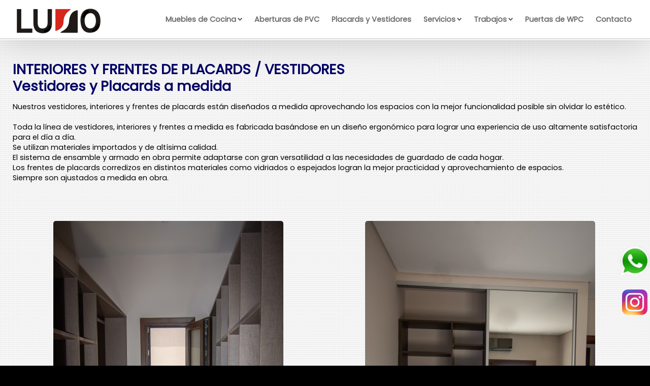

--- FILE ---
content_type: text/html; charset=UTF-8
request_url: https://www.lussosrl.com.ar/fabrica-placards-vestidores-a-medida.php
body_size: 9945
content:
<!DOCTYPE HTML>
<html xmlns="http://www.w3.org/1999/xhtml" xml:lang="es-ES" lang="es-ES">

<head>
  <base  />
  <TITLE>Vestidores Frentes e Interiores de placard Fabricacion Venta Lusso en Capital CABA Zona norte Zona Canning Sur Oeste Buenos Aires</TITLE>
  <META NAME="description" CONTENT="Fabricacion y Venta de Vestidores Interiores y frentes de placards a medida Zona norte Zona Canning Buenos Aires Argentina">
  <META NAME="keywords" CONTENT="Vestidores y placards a medida,Vestidores a medida,fabrica vestidores,lusso">
	
  <meta http-equiv="Content-Type" content="text/html; charset=utf-8" />
  <meta name="viewport" content="initial-scale=1.0, maximum-scale=1.0, minimum-scale=1.0, user-scalable=no" />


  <link rel="icon" type="image/x-icon" href="idea/azules/favicon.ico" />
  <link href="idea/azules/favicon.ico" rel="shortcut icon" type="image/x-icon" />
  <link href="idea/azules/favicon.ico" rel="shortcut icon" type="image/vnd.microsoft.icon" />


  <script src="media/system/js/core.js" type="text/javascript"></script>

  <script src="media/system/js/mootools-core.js" type="text/javascript"></script>
  <script src="media/system/js/mootools-more.js" type="text/javascript"></script>
  
  <script language="javascript" type="text/javascript">var s5_hidecar = "false";</script>
  <script language="javascript" type="text/javascript">var s5_hidebut = "true";</script>
  <script language="javascript" type="text/javascript">var s5_hidetext = "false";</script>
  <script language="javascript" type="text/javascript">var s5_dropdowntext = "Open Gallery";</script>
  <script src="idea/azules/html/ver1/js/jd.gallery.js" type="text/javascript"></script>
  <script src="js/jd.gallery.transitions.js" type="text/javascript"></script>

<script type="text/javascript" src="https://ajax.googleapis.com/ajax/libs/jquery/1.5.0/jquery.min.js"></script>

<script type="text/javascript" src="scripts/fancybox/jquery.fancybox-1.3.4.pack.js"></script>
<link rel="stylesheet" type="text/css" href="scripts/fancybox/jquery.fancybox-1.3.4.css" media="screen" />

<script type="text/javascript">
var $j = jQuery.noConflict();
    $j(document).ready(function() {
        $j("a.popup").fancybox({
            'width'             : '97%',
            'modal'             : 'false',
          	'autoDimensions'	: 'true',
            'autoScale'         : 'true',
            'transitionIn'      : 'none',
            'transitionOut'     : 'none',
            'type'              : 'iframe',
            'centerOnScroll'    : 'true',
			'overlayColor'		: '#000',
			'overlayOpacity'	: 0.7
        });
      $j("a.galeria").fancybox();
    });
</script>

<link rel="stylesheet" href="https://cdnjs.cloudflare.com/ajax/libs/animate.css/4.1.1/animate.min.css" />




<script type="text/javascript">
	//<![CDATA[
				        window.addEvent('domready', function() {
		            var myMenu = new MenuMatic({
                effect:"slide & fade",
                duration:1000,
                physics: Fx.Transitions.Pow.easeOut,
                hideDelay:500,
                orientation:"horizontal",
                tweakInitial:{x:0, y:0},
                                     	            direction:{    x: 'right',    y: 'down' },
				                opacity:100            });
        });		
			//]]>	
</script>    
<!-- Css and js addons for vertex features
<link href='https://fonts.googleapis.com/css?family=Open+Sans+Condensed:700' rel='stylesheet' type='text/css'>
 -->	
<link href="https://fonts.googleapis.com/css?family=Poppins" rel="stylesheet">

<style type="text/css"> 

/* MAX IMAGE WIDTH */

img {
height:auto !important;
max-width:100% !important;

/*para Firefox*/
-moz-border-radius: 5px 5px 5px 5px;
/*para Safari y Chrome*/
-webkit-border-radius: 5px 5px 5px 5px;
/* para Opera */
border-radius: 5px 5px 5px 5px;

-webkit-box-sizing: border-box !important; /* Safari/Chrome, other WebKit */
-moz-box-sizing: border-box !important;    /* Firefox, other Gecko */
box-sizing: border-box !important;         /* Opera/IE 8+ */
}

.full_width {
width:100% !important;
-webkit-box-sizing: border-box !important; /* Safari/Chrome, other WebKit */
-moz-box-sizing: border-box !important;    /* Firefox, other Gecko */
box-sizing: border-box !important;         /* Opera/IE 8+ */
}

.contenedor-video {
position: relative;
padding-bottom: 56.25%;
padding-top: 0; height: 0; overflow: hidden;
}

.contenedor-video iframe,
.contenedor-video object,
.contenedor-video embed {
position: absolute;
top: 0;
left: 0;
width: 100%;
height: 100%;
}


.buttonl {
  background-color: #A4171B; /* rojo lusso */
  border: none;
  color: white;
  padding: 10px 16px;
  text-align: center;
  text-decoration: none;
  display: inline-block;
  border-radius: 4px;
  font-size: 16px;
}


.buttonl {
  -webkit-transition-duration: 0.4s; /* Safari */
  transition-duration: 0.4s;
}

.buttonl:hover {
  background-color: #000000; /* Green */
  color: white;
}


.buttonOFE {
  background-color: yellow; /* rojo lusso */
  border: none;
  color: red;
  font-weight: bold;
  padding: 10px 16px;
  text-align: center;
  text-decoration: none;
  display: inline-block;
  border-radius: 4px;
  font-size: 24px;
}

.buttonHAY {
  background-color: yellow; /* rojo lusso */
  border: none;
  color: black;
  font-weight: bold;
  padding: 10px 16px;
  text-align: center;
  text-decoration: none;
  display: inline-block;
  border-radius: 4px;
  font-size: 16px;
}

.columnaxt {
  float:left;
  margin-left: 15px;
  text-align: left;
}

.columnax2 {
//  background: #50b948;
  width:48%;
  padding:10px 10px 0px 10px;
  float:left;
  margin:auto;
}

.columnax25 {
//  background: #50b948;
  width:49.9%;
  padding:10px 10px 0px 10px;
  float:left;
  margin:auto;
}

.columnax2f {
//  background: #50b948;
  width:45%;
  padding:10px 10px 0px 40px;
  float:left;
  margin:auto;
}

.columnax2 img:hover {
  opacity: 0.6;
  filter: alpha(opacity=50); /* For IE8 and earlier */
}


.columnax2-60 {
  width:65%;
  padding:0px 0px 0px 15px;
  float:left;
  margin:auto;
}
.columnax2-40 {
  width:32%;
  padding:5px;
  float:left;
  margin:auto;
}

.columnax3 {
  width:32%;
  padding:5px;
  float:left;
  margin:auto;
}
.columnax3 img:hover {
  opacity: 0.6;
  filter: alpha(opacity=50); /* For IE8 and earlier */
}

.columnax4 {
  width:24%;
  padding:5px;
  float:left;
  margin:auto;
}
.columnax4 img:hover {
  opacity: 0.6;
  filter: alpha(opacity=50); /* For IE8 and earlier */
}


.columnax5 {
  width:19%;
  padding:5px;
  float:left;
  margin:auto;
}
.columnax5 img:hover {
  opacity: 0.7;
  filter: alpha(opacity=50); /* For IE8 and earlier */
}



@media (max-width: 980px) {

  .columnaxt {
    width:auto;
    float:none;
  }

  .columnax2 {
    width:auto;
    float:none;
  margin:auto;
  }
  .columnax25 {
    width:auto;
    float:none;
  margin:auto;
  }
  .columnax2f {
    width:auto;
    float:none;
  margin:auto;
  }
  .columnax2-60 {
    width:auto;
    float:none;
  }
  .columnax2-40 {
    width:auto;
    float:none;
  }
  .columnax2-15 {
    width:auto;
    float:none;
  }
  .columnax3 {
    width:auto;
    float:none;
  }
  .columnax4 {
    width:auto;
    float:none;
  }
  .columnax5 {
    width:auto;
    float:none;
  }
  
}


#s5_responsive_modile_drop_down_wrap input {
width:96% !important;
}
#s5_responsive_mobile_drop_down_search input {
width:100% !important;
}



@media screen and (max-width: 750px){
	body {
	height:100% !important;
	position:relative !important;
	padding-bottom:48px !important;
	}
}


	#s5_responsive_mobile_bottom_bar, #s5_responsive_mobile_top_bar {
	background:#0B0B0B;
	background: -moz-linear-gradient(top, #272727 0%, #0B0B0B 100%); /* FF3.6+ */
	background: -webkit-gradient(linear, left top, left bottom, color-stop(0%,#272727), color-stop(100%,#0B0B0B)); /* Chrome,Safari4+ */
	background: -webkit-linear-gradient(top, #272727 0%,#0B0B0B 100%); /* Chrome10+,Safari5.1+ */
	background: -o-linear-gradient(top, #272727 0%,#0B0B0B 100%); /* Opera11.10+ */
	background: -ms-linear-gradient(top, #272727 0%,#0B0B0B 100%); /* IE10+ */
	background: linear-gradient(top, #272727 0%,#0B0B0B 100%); /* W3C */
			font-family: Poppins !important;
	}
	
	.s5_responsive_mobile_drop_down_inner, .s5_responsive_mobile_drop_down_inner input, .s5_responsive_mobile_drop_down_inner button, .s5_responsive_mobile_drop_down_inner .button, #s5_responsive_mobile_drop_down_search .validate {
	font-family: Poppins !important;
	}
	
	.s5_responsive_mobile_drop_down_inner button:hover, .s5_responsive_mobile_drop_down_inner .button:hover {
	background:#0B0B0B !important;
	}
	
	#s5_responsive_mobile_drop_down_menu, #s5_responsive_mobile_drop_down_menu a, #s5_responsive_mobile_drop_down_login a {
	font-family: Poppins !important;
	color:#FFFFFF !important;
	}
	
	#s5_responsive_mobile_bar_active, #s5_responsive_mobile_drop_down_menu .current a, .s5_responsive_mobile_drop_down_inner .s5_mod_h3, .s5_responsive_mobile_drop_down_inner .s5_h3_first {
	color:#3D88B2 !important;
	}
	
	.s5_responsive_mobile_drop_down_inner button, .s5_responsive_mobile_drop_down_inner .button {
	background:#3D88B2 !important;
	}
	
	#s5_responsive_mobile_drop_down_menu .active ul li, #s5_responsive_mobile_drop_down_menu .current ul li a, #s5_responsive_switch_mobile a, #s5_responsive_switch_desktop a, #s5_responsive_modile_drop_down_wrap {
	color:#FFFFFF !important;
	}
	
	#s5_responsive_mobile_toggle_click_menu span {
	border-right:solid 1px #272727;
	}

	#s5_responsive_mobile_toggle_click_menu {
	border-right:solid 1px #0B0B0B;
	}

	#s5_responsive_mobile_toggle_click_search span, #s5_responsive_mobile_toggle_click_register span, #s5_responsive_mobile_toggle_click_login span, #s5_responsive_mobile_scroll a {
	border-left:solid 1px #272727;
	}

	#s5_responsive_mobile_toggle_click_search, #s5_responsive_mobile_toggle_click_register, #s5_responsive_mobile_toggle_click_login, #s5_responsive_mobile_scroll {
	border-left:solid 1px #0B0B0B;
	}

	.s5_responsive_mobile_open, .s5_responsive_mobile_closed:hover, #s5_responsive_mobile_scroll:hover {
	background:#272727;
	}

	#s5_responsive_mobile_drop_down_menu .s5_responsive_mobile_drop_down_inner, #s5_responsive_mobile_drop_down_register .s5_responsive_mobile_drop_down_inner, #s5_responsive_mobile_drop_down_login .s5_responsive_mobile_drop_down_inner, #s5_responsive_mobile_drop_down_search .s5_responsive_mobile_drop_down_inner {
	background:#272727;
	}

	.s5_wrap {
	max-width:2024px !important;
	}
	

	@media screen and (max-width: 970px){
	
		#s5_right_top_wrap {
		width:0px !important;
		}
		#s5_right_inset_wrap {
		width:0px !important;
		}
		#s5_right_wrap {
		width:0px !important;
		}
		#s5_right_bottom_wrap {
		width:0px !important;
		}
		#s5_left_top_wrap {
		width:0px !important;
		}
		#s5_left_inset_wrap {
		width:0px !important;
		}
		#s5_left_wrap {
		width:0px !important;
		}
		#s5_left_bottom_wrap {
		width:0px !important;
		}
		#s5_right_column_wrap {
		width:0px !important;
		margin-left:-0px !important;
		}
		#s5_left_column_wrap {
		width:0px !important;
		}
		#s5_center_column_wrap_inner {
		margin-left:0px !important;
		margin-right:0px !important;
		}
	
	}
	
	@media screen and (max-width: 750px){
	
		#s5_right_top_wrap {
		width:0px !important;
		}
		#s5_right_inset_wrap {
		width:0px !important;
		}
		#s5_right_wrap {
		width:0px !important;
		}
		#s5_right_bottom_wrap {
		width:0px !important;
		}
		#s5_left_top_wrap {
		width:0px !important;
		}
		#s5_left_inset_wrap {
		width:0px !important;
		}
		#s5_left_wrap {
		width:0px !important;
		}
		#s5_left_bottom_wrap {
		width:0px !important;
		}
		#s5_right_column_wrap {
		width:0px !important;
		margin-left:-0px !important;
		}
		#s5_left_column_wrap {
		width:0px !important;
		}
		#s5_center_column_wrap_inner {
		margin-left:0px !important;
		margin-right:0px !important;
		}
	
	}


		@media screen and (min-width:580px) and (max-width: 800px){
		
			#s5_bottom_row2 .s5_float_left {
			float:left !important;
			width:50% !important;
			}

		}
		

</style><script type="text/javascript">//<![CDATA[



//]]></script>
<script type="text/javascript" src="idea/azules/js/s5_flex_menu.js"></script>
<link rel="stylesheet" href="idea/azules/css/s5_flex_menu.css" type="text/css" />
	
<link rel="stylesheet" href="idea/system/css/system.css" type="text/css" />
<link rel="stylesheet" href="idea/system/css/general.css" type="text/css" />

<link href="idea/azules/css/template_default.css" rel="stylesheet" type="text/css" />
<link href="idea/azules/css/template.css" rel="stylesheet" type="text/css" />

<link href="idea/azules/css/com_content.css" rel="stylesheet" type="text/css" />

<link href="idea/azules/css/editor.css" rel="stylesheet" type="text/css" />

<link href="idea/azules/css/thirdparty.css" rel="stylesheet" type="text/css" />

<link href="idea/azules/css/multibox/multibox.css" rel="stylesheet" type="text/css" />
<link href="idea/azules/css/multibox/ajax.css" rel="stylesheet" type="text/css" />
<script type="text/javascript" src="idea/azules/js/multibox/overlay.js"></script>
<script type="text/javascript" src="idea/azules/js/multibox/multibox.js"></script>

	<link rel="stylesheet" type="text/css" href="idea/azules/css/s5_responsive_bars.css" />
	<link href="idea/azules/css/s5_responsive_hide_classes.css" rel="stylesheet" type="text/css" />

	<link rel="stylesheet" type="text/css" href="idea/azules/css/s5_responsive.css" />

<!-- Info Slide Script - Called in header so css validates -->	
<link href="idea/azules/css/s5_info_slide.css" rel="stylesheet" type="text/css" />
<script type="text/javascript" src="idea/azules/js/s5_info_slide.js"></script>


<!-- File compression. Needs to be called last on this file -->	
<!-- The excluded files, listed below the compressed php files, are excluded because their calls vary per device or per browser. Included compression files are only ones that have no conditions and are included on all devices and browsers. Otherwise unwanted css will compile in the compressed files. -->	

<link href='https://fonts.googleapis.com/css?family=Poppins' rel='stylesheet' type='text/css'>

<style type="text/css"> 
body {font-family: 'Poppins',Helvetica,Arial,Sans-Serif ;} 

#s5_loginreg, h3, #s5_component_wrap h2, .s5_readon, p.readmore a, .button, #s5_nav li a, #subMenusContainer a, .readon, .pagenav-prev, .pagenav-next, #mod-search-searchword, .s5_ts_active, .s5_ts_not_active, #s5_button h2  {
font-family: Poppins;
}

#s5_top_row1_area1, #s5_bottom_row3_area1, #s5_highlight_gap {
background:#000000 url(idea/azules/images/s5_pattern_overlay.png);;
}

a, h1, #s5_component_wrap h2, h3, h4, h5, .s5_highlight, #s5_nav li.active a, #s5_nav li.mainMenuParentBtnFocused a, #s5_nav li:hover a, #subMenusContainer .S5_submenu_item:hover a, #current .s5_accordion_menu_left a.mainlevel, .module_round_box ul.menu li.current a, .module_round_box-background ul.menu li.current a {
color:#000066 !important;
}

#s5_top_row1_area1 .slideInfoZone a {
color:#4646ac !important;
}

#myGallery_bottom a.left, #myGallery_bottom a.right, .s5_readon, .button, .pagenav-prev, .pagenav-next, .module_round_box-highlight .s5_mod_h3, .module_round_box-highlight_title .s5_mod_h3, .module_round_box-highlight_full {
background-color:#000066 !important;
}

.s5_ts_active {
background: #000066 !important;
background: -moz-linear-gradient(top, #000066 0%, #000048 100%) !important;
background: -webkit-gradient(linear, left top, left bottom, color-stop(0%,#000066), color-stop(100%,#000048)) !important;
background: -webkit-linear-gradient(top, #000066 0%,#000048 100%) !important;
background: -o-linear-gradient(top, #000066 0%,#000048 100%) !important;
background: -ms-linear-gradient(top, #000066 0%,#000048 100%) !important;
background: linear-gradient(top, #000066 0%,#000048 100%) !important;
}

#s5_accordion_menu h3.s5_am_open .s5_accordion_menu_left {
border-bottom:solid 1px #000066 !important;
}

#myGallery_bottom a.left:hover, #myGallery_bottom a.right:hover {
background-color:#1e1e84 !important;
}

#s5_central_area {
margin-top:-100px !important;
}

/* NO MAYUISCULAS
#s5_logregtm, .slideInfoZone p, .s5_mod_h3, .s5_readon, p.readmore a, .button, .pagenav-prev, .pagenav-next, #s5_component_wrap h2, #s5_nav li a, .s5_accordion_menu_left a, #subMenusContainer a, .font_highlight, .readon, #mod-search-searchword, #s5_button h2, #s5_component_wrap_inner h3  {
text-transform:uppercase;
}
*/

#s5_header_area1 {
position:fixed;
width:100%;
z-index:10;
}
#subMenusContainer, #s5_drop_down_container {
position:fixed !important;
}


.slideInfoZone_outer {
height:50px;
}


/* k2 stuff */
div.itemHeader h2.itemTitle, div.catItemHeader h3.catItemTitle, h3.userItemTitle a, #comments-form p, #comments-report-form p, #comments-form span, #comments-form .counter, #comments .comment-author, #comments .author-homepage,
#comments-form p, #comments-form #comments-form-buttons, #comments-form #comments-form-error, #comments-form #comments-form-captcha-holder {font-family: 'Poppins',Helvetica,Arial,Sans-Serif ;} 
	
.s5_wrap{width:100%;}	
</style>

<style>
* {box-sizing: border-box;}
.mySlides {display: none;}
img {vertical-align: middle;}

/* Slideshow container */
.slideshow-container {
  max-width: 1000px;
  position: relative;
  margin: auto;
}

/* Caption text */
.text {
  color: #f2f2f2;
  font-size: 15px;
  padding: 8px 12px;
  position: absolute;
  bottom: 8px;
  width: 100%;
  text-align: center;
  font-weight: bold;
//  text-shadow: black 0.1em 0.1em 0.2em;
  text-shadow: 0 0 0.2em #000, 0 0 0.2em #000, 0 0 0.2em #000
}

/* Number text (1/3 etc) */
.numbertext {
  color: #f2f2f2;
  font-size: 12px;
  padding: 8px 12px;
  position: absolute;
  top: 0;
}

/* The dots/bullets/indicators */
.dot {
  height: 15px;
  width: 15px;
  margin: 0 2px;
  background-color: #bbb;
  border-radius: 50%;
  display: inline-block;
  transition: background-color 0.6s ease;
}

.active {
  background-color: #717171;
}

/* Fading animation */
.fade {
  animation-name: fade;
  animation-duration: 1.5s;
}

@keyframes fade {
  from {opacity: .4} 
  to {opacity: 1}
}

/* On smaller screens, decrease text size */
@media only screen and (max-width: 300px) {
  .text {font-size: 11px}
}
</style>



<!-- Global site tag (gtag.js) - Google Analytics -->
<script async src="https://www.googletagmanager.com/gtag/js?id=UA-366857-58"></script>
<script>
  window.dataLayer = window.dataLayer || [];
  function gtag(){dataLayer.push(arguments);}
  gtag('js', new Date());

  gtag('config', 'UA-366857-58');
</script>

</head>

<body id="s5_body">

<div id="s5_scrolltotop"></div>

<!-- Top Vertex Calls -->
<!-- Call top bar for mobile devices if layout is responsive -->	
	

<!-- s5_responsive_mobile_top_bar_spacer must be called to keep a space at the top of the page since s5_responsive_mobile_top_bar_wrap is position absolute. -->	
<div id="s5_responsive_mobile_top_bar_spacer"></div>

<!-- s5_responsive_mobile_top_bar_wrap must be called off the page and not with display:none or it will cause issues with the togglers. -->
<div id="s5_responsive_mobile_top_bar_wrap" style="margin-top:-50000px;position:absolute;z-index:20;top:0px">

	<div id="s5_responsive_mobile_top_bar" class="s5_responsive_mobile_bar_light">

			<div id="s5_responsive_mobile_toggle_click_menu" style="display:block;float:left">
				<span></span>
			</div>
			
			
				<div id="s5_responsive_mobile_bar_active">
					<span>
					Placards y Vestidores					</span>
				</div>
			
			
			<div id="s5_responsive_mobile_toggle_click_login" style="display:none;float:right">
				<span></span>
			</div>
			
			<div id="s5_responsive_mobile_toggle_click_register" style="display:none;float:right">
				<span></span>
			</div>
			
			<div id="s5_responsive_mobile_toggle_click_search" style="display:none;float:right">
				<span></span>
			</div>

		<div style="clear:both;height:0px"></div>
		
	</div>

	<div id="s5_responsive_modile_drop_down_wrap" class="s5_responsive_modile_drop_down_wrap_loading">
		<div id="s5_responsive_mobile_drop_down_menu">
			<div class="s5_responsive_mobile_drop_down_inner" style="-webkit-box-shadow: 0px 0px 16px rgba(0, 0, 0, 0.6);-moz-box-shadow: 0px 0px 16px rgba(0, 0, 0, 0.6);box-shadow: 0px 0px 16px rgba(0, 0, 0, 0.6);">
			

<li class="item-101 current active"><a href="index.php" >Inicio</a></li>
<li class="item-121 deeper parent"><a href="javascript:;">Muebles de cocina a medida</a>
<ul>
<li class="item-1211"><a href="fabrica-muebles-de-cocina-melamina.php">Melamina</a>
</li>
<li class="item-1213"><a href="fabrica-muebles-de-cocina-laqueados.php">Laquedos</a>
</li>
<li class="item-1214"><a href="fabrica-muebles-de-cocina-madera-maciza.php">Lustrados</a>
</li>
<li class="item-1215"><a href="fabrica-muebles-de-cocina-rauvisio.php">Rauvisio</a>
</li>
</ul>
</li>
<li class="item-201 deeper parent"><a href="fabrica-de-aberturas-de-pvc-rehau.php">Aberturas de PVC</a>
</li>
<li class="item-2011 deeper parent"><a href="fabrica-placards-vestidores-a-medida.php">Placards y vestidores</a></li>
<li class="item-301 deeper parent"><a href="javascript:;">Servicios</a>
<ul>
<li class="item-310"><a href="proyectos-de-aberturas-y-muebles.php">Proyectos Aberturas + Muebles</a></li>
<li class="item-311"><a href="recambio-renovacion-con-aberturas-de-pvc.php">Recambio de aberturas existentes</a></li>
<li class="item-312"><a href="asesoramiento-personalizado.php">Asesoramiento personalizado</a></li>
</ul>
</li>
<li class="item-401 deeper parent"><a href="javascript:;">Trabajos realizados</a>
<ul>
<li class="item-410"><a href="trabajos-realizados-lusso.php">Muebles</a></li>
<li class="item-411"><a href="trabajos-realizados-aberturas-lusso.php">Aberturas</a></li>
</ul>
</li>
<li class="item-501 deeper parent"><a href="puertas-placas-de-interior-wpc-caba-norte-canning.php">Puertas de WPC</a></li>
<li class="item-105 deeper parent"><a href="Contacto.php">Contacto</a></li>
</ul>
				
			</div>
		</div>
		
		<div id="s5_responsive_mobile_drop_down_search">
			<div class="s5_responsive_mobile_drop_down_inner" style="-webkit-box-shadow: 0px 0px 16px rgba(0, 0, 0, 0.6);-moz-box-shadow: 0px 0px 16px rgba(0, 0, 0, 0.6);box-shadow: 0px 0px 16px rgba(0, 0, 0, 0.6);">

					<form method="post" action="">
						<input type="text" onfocus="if (this.value=='Buscar...') this.value='';" onblur="if (this.value=='') this.value='Buscar...';" value="Buscar..." id="s5_responsive_mobile_search" name="searchword" />
						<input type="hidden" value="search" name="task" />
						<input type="hidden" value="com_search" name="option" />
						<input type="hidden" value="1" name="Itemid" />
					</form>
				
			</div>
		</div>
		
		<div id="s5_responsive_mobile_drop_down_login">
			<div class="s5_responsive_mobile_drop_down_inner" id="s5_responsive_mobile_drop_down_login_inner" style="-webkit-box-shadow: 0px 0px 16px rgba(0, 0, 0, 0.6);-moz-box-shadow: 0px 0px 16px rgba(0, 0, 0, 0.6);box-shadow: 0px 0px 16px rgba(0, 0, 0, 0.6);">
			</div>
		</div>
		
		<div id="s5_responsive_mobile_drop_down_register">
			<div class="s5_responsive_mobile_drop_down_inner" id="s5_responsive_mobile_drop_down_register_inner" style="-webkit-box-shadow: 0px 0px 16px rgba(0, 0, 0, 0.6);-moz-box-shadow: 0px 0px 16px rgba(0, 0, 0, 0.6);box-shadow: 0px 0px 16px rgba(0, 0, 0, 0.6);">
			</div>
		</div>
			
	</div>

</div>

<script language="JavaScript" type="text/javascript">
	var s5_responsive_login_url = "";
	var s5_responsive_register_url = "";
</script>
<script type="text/javascript" language="javascript" src="idea/azules/js/s5_responsive_mobile_bar.js"></script>

<!-- Fixed Tabs -->	

<!-- Drop Down -->	

<!-- Body Padding Div Used For Responsive Spacing -->		
<div id="s5_body_padding">

	<!-- Header -->			
		<div id="s5_header_area1">		
		<div id="s5_header_area2">	
						<div id="s5_menu_bar">
				<div id="s5_menu_bar_inner" class="s5_wrap">
				<div id="s5_menu_bar_inner2">
						<img alt="LUSSO Fabrica de muebles de cocina y aberturas de PVC" src="idea/azules/images/logo.png" id="s5_logo" onclick="window.document.location.href='index.php'" />
						<div id="s5_menu_wrap">
						
<ul id='s5_nav' class='menu'>
<li><span class='s5_level1_span1'><span class='s5_level1_span2'><a href="javascript:;">Muebles de Cocina</a></span></span>
  <ul style='float:left;'>
   <li><span class='S5_submenu_item'><a href="fabrica-muebles-de-cocina-melamina.php">Melamina</a></span>
   </li>
   <li><span class='S5_submenu_item'><a href="fabrica-muebles-de-cocina-laqueados.php">Laqueados</a></span>
   </li>
   <li><span class='S5_submenu_item'><a href="fabrica-muebles-de-cocina-madera-maciza.php">Lustrados</a></span>
   </li>
   <li><span class='S5_submenu_item'><a href="fabrica-muebles-de-cocina-rauvisio.php">Rauvisio</a></span>
   </li>
  </ul>
</li>
<li><span class='s5_level1_span1'><span class='s5_level1_span2'><a href="fabrica-de-aberturas-de-pvc-rehau.php">Aberturas de PVC</a></span></span>
</li>
<li><span class='s5_level1_span1'><span class='s5_level1_span2'><a href="fabrica-placards-vestidores-a-medida.php">Placards y Vestidores</a></span></span></li>
<li><span class='s5_level1_span1'><span class='s5_level1_span2'><a href="javascript:;">Servicios</a></span></span>
 <ul style='float:left;'>
  <li><span class='S5_submenu_item'><a href="proyectos-de-aberturas-y-muebles.php">Proyectos Aberturas y Muebles</a></span></li>
  <li><span class='S5_submenu_item'><a href="recambio-renovacion-con-aberturas-de-pvc.php">Recambio de aberturas existentes</a></span></li>
  <li><span class='S5_submenu_item'><a href="asesoramiento-personalizado.php">Asesoramiento personalizado</a></span></li>
 </ul>
</li>
<li><span class='s5_level1_span1'><span class='s5_level1_span2'><a href="javascript:;">Trabajos</a></span></span>
 <ul style='float:left;'>
  <li><span class='S5_submenu_item'><a href="trabajos-realizados-lusso.php">Muebles</a></span></li>
  <li><span class='S5_submenu_item'><a href="trabajos-realizados-aberturas-lusso.php">Aberturas</a></span></li>
 </ul>
</li>          
<li><span class='s5_level1_span1'><span class='s5_level1_span2'><a href="puertas-placas-de-interior-wpc-caba-norte-canning.php">Puertas de WPC</a></span></span></li>
<li><span class='s5_level1_span1'><span class='s5_level1_span2'><a href="Contacto.php">Contacto</a></span></span>
</li>
</ul>

						</div>
				</div>
				</div>
			</div>
		</div>
		</div>
	<!-- End Header -->	
	
			<div id="s5_header_gap" style="display:block; width:100%"></div>
		
	<!-- Top Row1 -->	
					<div id="s5_top_row1_area1" class="s5_highlight_row">
			<div id="s5_top_row1_area2">
			<div id="s5_top_row1_area_inner" class="s5_wrap">

				<div id="s5_top_row1_wrap">
					<div id="s5_top_row1">
					<div id="s5_top_row1_inner">
										
			<div id="s5_pos_custom_1">
									
				
		<div class="module_round_box_outer">
		
		<div class="module_round_box">


		<div class="s5_module_box_1">
		<div class="s5_module_box_2">
	



		</div>
		</div>
			
		</div>
	
		</div>
							</div>
												
						<div style="clear:both; height:0px"></div>

					</div>
					</div>
				</div>

		</div>
		</div>
		</div>
			<!-- End Top Row1 -->	
		
	<div id="s5_central_area">
	
			<div id="s5_custom_1_gap" style="height:77px;width:20px"></div>
			
	<!-- Top Row2 -->	
			<!-- End Top Row2 -->
	
	
	
	<!-- Top Row3 -->	
			<!-- End Top Row3 -->	
		
			
		
	<!-- Center area -->	
				<div id="s5_center_area1">
		<div id="s5_center_area2">
		<div id="s5_center_area_inner" class="s5_wrap">
		<div id="s5_center_area_wrap">
		
		<!-- Above Columns Wrap -->	
					<!-- End Above Columns Wrap -->			
				
			<!-- Columns wrap, contains left, right and center columns -->	
			<div id="s5_columns_wrap">
			<div id="s5_columns_wrap_inner">
				
				<div id="s5_center_column_wrap">
				<div id="s5_center_column_wrap_inner" style="margin-left:0px; margin-right:0px;">
					
										
											
						<div id="s5_component_wrap">
						<div id="s5_component_wrap_inner">
						
																
														
								
<div id="system-message-container">
</div>
<div class="blog-featured">

<div class="items-leading">
			<div class="leading-0">

<!-- CONTENIDO AQUI -->	

<DIV>
	 <DIV>
   <h1>Interiores y frentes de Placards / Vestidores</h1>
   <h2>Vestidores y Placards a medida</h2>
   <p>
   Nuestros vestidores, interiores y frentes de placards están diseñados a medida aprovechando los espacios con la mejor funcionalidad posible sin olvidar lo estético.<BR>
   <BR>
   Toda la línea de vestidores, interiores y frentes a medida es fabricada basándose en un diseño ergonómico para lograr una experiencia de uso altamente satisfactoria para el día a día.<BR>
   Se utilizan materiales importados y de altísima calidad.<BR>
   El sistema de ensamble y armado en obra permite adaptarse con gran versatilidad a las necesidades de guardado de cada hogar.<BR>
   Los frentes de placards corredizos en distintos materiales como vidriados o espejados logran la mejor practicidad y aprovechamiento de espacios.<BR>
   Siempre son ajustados a medida en obra.
   <BR>
   </p>

<div align="center" data-romw-token="sqN31zTMTSHG74lc1NlJVenxrjXNfyl7sDYQpLPqmAWIQE2wiT"></div>
<script src="https://reviewsonmywebsite.com/js/v2/embed.js?id=fd1f59fcc8467fb2938d974af932af56" type="text/javascript"></script>
<div data-romw-token="3PbJyTVsAbzPOcRzW90PlD7q0KhSJTidqeEY1d1jtzLfn6GvuW"></div>
<script src="https://reviewsonmywebsite.com/js/v2/embed.js?id=7bf8acda5d5930b1a9db343a4ec1b31c" type="text/javascript"></script>
   
   
   <div>
	<div class="columnax25">
 	<P align="center">
      <IMG BORDER="0" SRC="images/vestidores-placards/fabrica-vestidores-a-medida.jpg" style="display: block; margin: auto;"  ALT="Vestidores a medida Lusso">
  		<h4 ALIGN="center">Vestidores a Medida</h4>
      <BR>
    </p>  
      <div style="clear:both;height:0px"></div>
    </div>
    <div class="columnax25">
 	<P align="center">
      <IMG BORDER="0" SRC="images/vestidores-placards/fabrica-interiores-frentes-placards-a-medida.jpg" style="display: block; margin: auto;"  ALT="Interiores Frentes de placards a medida Lusso">
  		<h4 ALIGN="center">Placards a Medida</h4>
      <BR>
    </p>  
   </div>
  </div>
      <div style="clear:both;height:0px"></div>

<div class="slideshow-container">

<div class="mySlides fade">
  <img src="images/vestidores-placards/Vestidor_DSC0999-2.jpg" style="width:100%" alt="Vestidores a medida Lusso" title="Vestidores a medida Lusso">
  <div class="text"></div>
</div>
<div class="mySlides fade">
  <img src="images/vestidores-placards/Vestidor_DSC0991-2.jpg" style="width:100%" alt="Vestidores a medida detalles" title="Vestidores a medida Lusso">
  <div class="text"></div>
</div>
<div class="mySlides fade">
  <img src="images/vestidores-placards/Vestidor_DSC0999-3.jpg" style="width:100%" alt="Vestidores a medida vista general y detalle" title="Vestidores a medida Lusso">
  <div class="text"></div>
</div>




</div>
<br>

<div style="text-align:center">
  <span class="dot"></span> 
  <span class="dot"></span> 
  <span class="dot"></span> 
</div>

<script>
let slideIndex = 0;
showSlides();

function showSlides() {
  let i;
  let slides = document.getElementsByClassName("mySlides");
  let dots = document.getElementsByClassName("dot");
  for (i = 0; i < slides.length; i++) {
    slides[i].style.display = "none";  
  }
  slideIndex++;
  if (slideIndex > slides.length) {slideIndex = 1}    
  for (i = 0; i < dots.length; i++) {
    dots[i].className = dots[i].className.replace(" active", "");
  }
  slides[slideIndex-1].style.display = "block";  
  dots[slideIndex-1].className += " active";
  setTimeout(showSlides, 3000); // Change image every 3 seconds
}
</script>


<br>
<br>     



	<P align="center">

      <a target="_blank" href="https://wa.me/5491127074712?text=Hola+LUSSO%2C+contacto+por+Placards+y+Vestidores" title='Contactanos por WA YA!'><button class="buttonl" type="button">Consultar por Placards y Vestidores</button></a>

<br<br>
    </P>



				<BR>

				<P STYLE="margin-bottom: 0; margin-top:0">&nbsp;</P>
				<P ALIGN="center">
        <FONT FACE="Tahoma" SIZE="1">
				<A HREF="fabrica-muebles-de-cocina-melamina.php">Fabrica muebles de cocina</A> -
				<A HREF="fabrica-de-aberturas-de-pvc-rehau.php">Fabrica aberturas de PVC</A> -
				<A HREF="index.php">Muebles de cocina a medida</A> - <A HREF="fabrica-muebles-de-cocina-rauvisio.php">Muebles de cocina en Rauvisio</A> -
				<A HREF="puertas-placas-de-interior-wpc-caba-norte-canning.php">Puertas placas</A> -
        </FONT>
        </P>
        <BR>
		</DIV>
 </DIV>

<!-- FIN CONTENIDO AQUI -->	

<div class="item-separator"></div>
		</div>
			</div>



</div>

								<div style="clear:both;height:0px"></div>
								
														
														
						</div>
						</div>
						
										
										
				</div>
				</div>
				<!-- Left column -->	
								<!-- End Left column -->	
				<!-- Right column -->	
								<!-- End Right column -->	
			</div>
			</div>
			<!-- End columns wrap -->	
			
		<!-- Below Columns Wrap -->	
					<!-- End Below Columns Wrap -->				
			
			
		</div>
		</div>
		</div>
		</div>
			<!-- End Center area -->	
	
		
	
	<!-- Bottom Row1 -->	
			<!-- End Bottom Row1 -->	
		
		
	<!-- Bottom Row2 -->	
			<!-- End Bottom Row2 -->
	
		
	</div>
	
	<!-- Bottom Row3 -->	
			<!-- End Bottom Row3 -->
	
	
<!-- Footer Area -->
	
<div id="s5_footer_area1">
<div id="s5_footer_area2">
<div id="s5_footer_area_inner" class="s5_wrap">
<div id="s5_footer_area_inner2">
		
	<div id="s5_footer_module">
	<div class="moduletable">
	 <div class="custom"  >
	<p ALIGN="right" STYLE="margin-bottom: 0">
	<A TARGET="_blank" HREF="https://www.google.com.ar/maps/place/Lusso+Muebles+de+Cocina/@-34.5580133,-58.449024,17z/data=!3m1!4b1!4m5!3m4!1s0x0:0x2833a215028702ee!8m2!3d-34.5580133!4d-58.4468353?hl=es">
  <b>Av. Libertador 5878 - Capital Federal</b><BR>
	Buenos Aires - Argentina</A><BR>
	<FONT SIZE="4">Tel.: <b><a href="tel:+541147829912">011 4782 9912</a></b><BR>
	</FONT><BR>
	E-mail: <A HREF="mailto:seguimientoventas@lussosrl.com.ar">
	<b>seguimientoventas@lussosrl.com.ar</b></A></p>
 	 </div>
	</div>
	</div>	
						
 	<div id="s5_footer_modull">
	 <div class="custom"  >
		<h5 STYLE="margin-bottom: 0; margin-top:0"><A HREF="index.php">Muebles de cocina en Zona norte Zona Canning</A> -
		<A HREF="fabrica-de-aberturas-de-pvc-rehau.php">Aberturas REHAU</A> - 
		<A HREF="fabrica-de-aberturas-de-aluminio.php">Fabrica Aberturas de PVC</A><BR> 
		<A HREF="fabrica-muebles-de-cocina-rauvisio.php">Muebles de cocina en Rauvisio</A> - 
		<A HREF="puertas-placas-de-interior-wpc-caba-norte-canning.php">Puertas placas de interior</A> - 
		</h5>
		<P STYLE="margin-top: 0; margin-bottom: 0">
		<A HREF="Contacto.php#Contactos">Contacto</A><BR>
		<BR>
		LUSSO :: Todos los derechos reservados</p>
	</div>
	</div>	
			
</div>
</div>
</div>
</div>

<a target="_blank" href="https://wa.me/5491127074712?text=Hola+LUSSO%2C+contacto+por+Placards+y+Vestidores" title='Contactanos por WA YA!'><img class="animate__animated animate__shakeY animate__delay-2s animate__repeat-2" src='images/ico-whatsapp.png' width="60px" style='display:scroll;position:fixed;bottom:170px;right:0px;z-index:20' alt="Contactanos por WA YA!" /></a>
<a target="_blank" href="https://www.instagram.com/lussosrl/" title='Seguinos en IG'><img src='images/ico-instagram.png' width="50px" style='display:scroll;position:fixed;bottom:100px;right:5px;z-index:20' alt="Visitanos en Instagram" /></a>


<!-- End Footer Area -->
	
<!-- Bottom Vertex Calls -->
<!-- Page scroll, tooltips, multibox, and ie6 warning -->	
<!-- Start compression if enabled -->	

﻿	<div id="s5_scroll_wrap" class="s5_wrap">
	<script type="text/javascript">
		function s5_scrollit() { new SmoothScroll({ duration: 800 }); }
		function s5_scrollitload() {s5_scrollit();}
		window.setTimeout(s5_scrollitload,400);
	</script>
	<a href="#s5_scrolltotop" class="s5_scrolltotop"></a>
	</div>
		
	<script type="text/javascript">
		window.addEvent('domready',function(){
			$$('.s5mb').each(function(z,i){if(!$(z).getAttribute('rel'))$(z).setAttribute('rel','[me]');});
			});
		var s5mbox = {};
		
				
		        window.addEvent('domready', function() {
				
		
		window.s5mbox = new multiBox({
			mbClass: '.s5mb',//class you need to add links that you want to trigger multiBox with (remember and update CSS files)
			container: $(document.body),//where to inject multiBox
			path: '/idea/azules/js/multibox/',//path to mp3player and flvplayer etc
			useOverlay: true,//detect overlay setting
			maxSize: {w:600, h:400},//max dimensions (width,height) - set to null to disable resizing
			movieSize: {w:400, h:300},
			addDownload: false,//do you want the files to be downloadable?
			descClassName: 's5_multibox',//the class name of the description divs
			pathToDownloadScript: '',//if above is true, specify path to download script (classicASP and ASP.NET versions included)
			addRollover: true,//add rollover fade to each multibox link
			addOverlayIcon: false,//adds overlay icons to images within multibox links
			addChain: false,//cycle through all images fading them out then in
			recalcTop: true,//subtract the height of controls panel from top position
			addTips: true,//adds MooTools built in 'Tips' class to each element (see: http://mootools.net/docs/Plugins/Tips)
			autoOpen: 0//to auto open a multiBox element on page load change to (1, 2, or 3 etc)
		});

		});
						Eventx.onResizend(function(){		
				s5mbox.resize(); 
			});
						
	</script>


			
	
<!-- Additional scripts to load just before closing body tag -->
	
<!-- Info Slide script - JS and CSS called in header -->
	<script type='text/javascript'>
	$$('.s5_is_slide').each(function(item,index){item.wrapInner(new Element('div',{'class':'s5_is_display'}));});  
	var options = {wrapperId:"s5_body"};
	new Slidex(options);
	</script>
		
<!-- File compression. Needs to be called last on this file -->	
		
<!-- Responsive Bottom Mobile Bar -->
	<!-- Call bottom bar for mobile devices if layout is responsive -->	
	<div id="s5_responsive_mobile_bottom_bar_outer" style="display:none">
	<div id="s5_responsive_mobile_bottom_bar" class="s5_responsive_mobile_bar_light">
		<!-- Call mobile links if links are enabled and cookie is currently set to mobile -->	
			<div id="s5_responsive_mobile_scroll">
				<a href="#s5_scrolltotop" class="s5_scrolltotop"></a>
			</div>
			<div style="clear:both;height:0px">
			</div>
	</div>
	</div>
<!-- Call bottom bar for all devices if user has chosen to see desktop version -->	
	
</div>
<!-- End Body Padding -->
	

</body>

</html>

--- FILE ---
content_type: text/css
request_url: https://www.lussosrl.com.ar/idea/azules/css/com_content.css
body_size: 2418
content:
/* STYLE
--------------------------------------------------------- */

.article_column {
float:left;}

.row-separator, .items-leading .item-separator {
	display: block;
	margin-bottom:18px;
	clear:both;
	height: 18px; }
	
.article_separator {
display:none;
}
	
.article-info {
	font-size:0.85em;
	font-style:italic;
	margin-top:8px;
	margin-bottom:16px;}
	
.article-info-term {
display:none;
}

.article_column .contentpaneopen {
	padding-right:15px;}

.buttonheading {
	float:right;
	padding-right:5px;}

.contentpane ul li {
	text-align:left;}

.sectiontableheader  {
	text-align:left;
	font-weight:bold;
	padding:5px; }
legend.sectiontableheader {
	background:none;
	}
	
.sectiontableheader  th {
	padding-left:8px;
	padding-right:8px;
	}
	
.sectiontableentry1, .sectiontableentry2 {
	padding-bottom:5px;}	

.artnumber {
	float:left;
	text-align:left;
	width:25px;}
	
.arttitle {
	float:left;}

.artauthor {
	float:right;}
	
.arthits {	
	float:right;
	padding-left:10px;}
	
.artcreated {
	float:right;}	
	
.contentheading {
	padding-left: 0px;
    padding-bottom: 12px;}
	
.createdate  {
    padding-bottom:11px;
	font-size:0.9em;
	padding-top:0px;
	line-height: 10px;
	font-weight: bold; }	
	
.componentheading  {
	font-size:1.5em;
	line-height:23px;
	padding-bottom: 17px;
	padding-top:14px;
	font-weight:normal; }

.contentheading  {
	font-size:1.5em;
	float:left;
	font-weight:normal;
	line-height:normal; }

a.contentpagetitle  {
	text-decoration: none!important;
	font-size:1.4em;
}

.modifydate {
	margin-top:20px;
	font-size:0.9em;
	clear:both;
	}

.mosimage  {
	padding: 0;
	border:1px solid #CCCCCC;
	background:#ffffff;
	margin:6px;	}

.mosimage img  {
	padding: 0;
	margin: 0!important; }

	
.mosimage_caption {
	background:#EFEFEF none repeat scroll 0%;
	border-top:1px solid #CCCCCC;
	color:#666666;
	margin-top:2px;
	padding:1px 2px;}

.pagenav,
.pagenav_prev,
.pagenav_next,
.pagenavbar  {
	padding:25px 2px; }

a.pagenav,
.pagenav_prev a,
.pagenav_next a,
.pagenavbar a  {
	text-decoration: none; }

a.pagenav:hover, a.pagenav:active, a.pagenav:focus,
.pagenav_prev a:hover, .pagenav_prev a:active, .pagenav_prev a:focus,
.pagenav_next a:hover, .pagenav_next a:active, .pagenav_next a:focus,
.pagenavbar a:hover, .pagenavbar a:active, .pagenavbar a:focus  {
	text-decoration: none; }

.pagenavbar  {
	padding-left: 14px; }

.pagenavcounter  {
	padding: 8px 14px 0 14px; }


.small  {
	font-size:0.9em; }

.smalldark  {
	text-align: left; }

div.syndicate div  {
	text-align: center; }

.pollstableborder tr.sectiontableentry1 td,
.pollstableborder tr.sectiontableentry2 td  {
	background: none; }	
	

/* Poll Styling */

.poll label {
margin-bottom:5px;
display:block;
text-align:left;
}

table.poll  {
padding: 0;
width: 100%;
border-collapse: collapse; }

table.pollstableborder  {
padding: 0;
width: 100%;
border: none;
}

table.pollstableborder .sectiontableentry2, table.pollstableborder .sectiontableentry1 {
float:left;
}

table.pollstableborder img  {
vertical-align: baseline; }

table.pollstableborder td  {
padding: 2px!important; }

.pollstableborder {
margin-top:10px;
margin-bottom:10px;
}

table.pollstableborder td {
background:none;
}

/* Joomla Style */

td {
padding-bottom:0px;
padding-top:0px;
}


table.searchintro  {
padding: 10px 0;
width: 80%; }

tr.sectiontableentry1 td  {
padding: 2px; }

tr.sectiontableentry2 td  {
padding: 2px; }

div.syndicate div  {
text-align: center; }

a.readon:hover, a.readon:active, a.readon:focus  {	
text-decoration:underline; }

.back_button {
height:37px;
padding-top:26px; }

div.back_button a,
div.back_button a:hover,
div.back_button a:active  {
margin: -2px 0;
display: block;
font-weight:bold;
height:37px;
text-decoration: none!important; }

.sectiontableheader {
line-height:29px;
padding:0pt 10px;
}

.sectiontableentry1 {
font-size:9pt;
padding:7px;
background:#ECECEC;
}

.sectiontableentry2 {
font-size:9pt;
padding:7px;
}



.latestnews li, .mostread li, .sections li {
padding:12px;
padding-bottom:7px;
padding-top:7px;
font-size:1.3em;
display:block;
color:#848485 !important;
border-bottom:solid 1px #F0F0F0;
}

.latestnews li a, .mostread li a, .sections li a {
color:#848485 !important;
}

#s5_bottom_row3_wrap .latestnews li, #s5_bottom_row3_wrap .mostread li, #s5_bottom_row3_wrap .sections li, #s5_bottom_row3_wrap .module_round_box ul.menu a {
background:none;
border:none;
font-size:0.9em;
padding:0px;
padding-bottom:5px;
}


	
/* END JOOMLA STYLE
--------------------------------------------------------- */	


/* System Messages */

/* System Standard Messages */
#system-message { margin-bottom: 20px; }

#system-message dd.message ul { background: #C3D2E5 url(../../system/images/notice-info.html) 4px center no-repeat;margin-left: 4px;
    margin-top: 13px;}

/* System Error Messages */
#system-message dd.error ul { color: #c00; background: #E6C0C0 url(../../system/images/notice-alert.html) 4px center no-repeat; border-top: 3px solid #DE7A7B; border-bottom: 3px solid #DE7A7B;}

/* System Notice Messages */
#system-message dd.notice ul { color: #c00; background: #EFE7B8 url(../../system/images/notice-note.html) 4px center no-repeat; border-top: 3px solid #F0DC7E; border-bottom: 3px solid #F0DC7E;}

		
		

/* JOOMLA 2.5 ADD ONS
--------------------------------------------------------- */			
		
		
.blog-featured h1, .item-page h1 {
	color: #000000;
    font-size: 1.9em;
    font-weight: bold;
    line-height: 32px;
    padding-top: 0;
    text-transform: uppercase;}
.subheading-category{
	font-size:.9em;text-transform:uppercase; }

.contact h3{ margin-bottom: 20px;    margin-top: 15px;;}
.jicons-icons {float:left;padding-right: 7px;}
#jform_contact_emailmsg {width:60%;}
address {padding-top:4px;padding-bottom:4px;}

div.category-desc {padding-bottom: 20px; padding-top: 13px;}

th {
    font-weight: bold;
    padding: 5px 0;
    text-align: left;
}

td.num {
    text-align: left;
    vertical-align: top;
}
td.hits {
    text-align: center;
    vertical-align: top;
}
td p {
    line-height: 1.7em;
    margin: 0;
}
.filter {
    margin: 10px 0;
}
.display-limit, .filter {
    margin-right: 7px;
    text-align: right;
}
table, table td {
    border-collapse: collapse;
    font-size: 0.95em;
}
table.weblinks, table.category {
    margin: 10px 0 20px 0;
    width: 100%;
}
table.weblinks th, table.category th {
    border: 1px solid #444444;
    font-size: 1em;
    font-weight: normal;
}
table.weblinks th:first-child, table.category th:first-child {
    border-left: medium none;
}

table th {
    background: none repeat scroll 0 0 #222222;
    color: #FFFFFF;
    padding: 6px 10px;
}
table th a {
    color: #FFFFFF !important;
}
table td, .cat-list-row0 td, .cat-list-row1 td {
    border-bottom: 0px solid #EEEEEE;
    border-right: 0px solid #EEEEEE;
	border-left: 0px solid #EEEEEE;
/* 	padding: 4px 4px 4px 10px;  */
	padding: 3px 3px 3px 3px;
}


fieldset.filters {
    margin-top: 10px;}
	
	
/* tooltips */
.tip-wrap { z-index:1000003; }
.tip { background:#fff; padding:5px; border:1px solid #eee; max-width: 300px; }
.tip-title {  background: none repeat scroll 0 0 #101010;    color: #FFFFFF;    font-size: 1.0em;    margin-bottom: 4px;    padding: 5px 8px 5px;    text-shadow: 0 1px 0 #000000;}
.tip-text { padding: 3px; font-size: 11px; line-height: 16px; }	



/* ++++++++++++++  blog  ++++++++++++++ */

.cols-1{
        display: block;
        float: none !important;
        margin: 0 !important;}

.cols-2 .column-1{
        width:47%;
        float:left;}

.cols-2 .column-2{
        width:47%;
        float:right;
        margin:0}

.cols-3 .column-1{
        float:left;
        width:30%;
        padding:0px 5px;
        margin-right:4%
}
.cols-3 .column-2{
        float:left;
        width:30%;
        margin-left:0;
        padding:0px 5px}
.cols-3 .column-3{
        float:right;
        width:30%;
        padding:0px 5px}

.items-row{
        overflow:hidden;
}

.column-1,
.column-2,
.column-3{
        padding:10px 2px;
		padding-top:0px;
		padding-bottom:0px;
		}

.column-2{
        width:55%;
        margin-left:40%;
}

.column-3{
        width:30%}

.blog-more{
        padding:10px 5px}


 
ul.actions li {
float:right;
padding-left:8px;
list-style:none;} 

li.pagenav-next {
	float:right;
	list-style:none;
	margin:0px;
    margin-top: 8px;
}

li.pagenav-prev {
	float:left;
	list-style:none;
	margin:0px;
    margin-top: 8px;
}

table.category {
	background:#FFFFFF;
}

li.pagenav-prev a, li.pagenav-next a {color:#ffffff;}

.pagenav {
text-align:center;	}

.pagination ul li {
list-style:none;
float:left;}

.pagination ul {
margin-left: -47px;}

.pathway_first {
padding-right:8px;
float:left;}

.pathway_middle {padding-right:8px;float:left;}

.contact-form label {display:block;}
	
.items-more ol { margin-left:5px; margin-top: 20px;}
		
.pagination {text-align:center;height: 60px;}

.pagination a, .pagination span {padding-left:3px;padding-right:3px;}

p.counter {margin-bottom: 7px;}

iframe {border:none;}

.login label {display:block;}

#s5_component_wrap ul.actions {
margin-left:0px;
}

#s5_component_wrap ul.pagenav {
margin:0px;
}


--- FILE ---
content_type: application/javascript
request_url: https://www.lussosrl.com.ar/idea/azules/js/s5_info_slide.js
body_size: 1152
content:

Element.implement({  
     wrapInner:function(e){  
          this.clone(false,true).adopt(  
               $(e).set('html',this.get('html'))  
          ).replaces(this);  
     }  
});  
Element.implement({
 css: function(property,value) {
 var type = $type(property);
 if(value == undefined && type != 'object') {
 return this.getStyle(property);
 }
 else {
 var pvs = property;
 if(type != 'object') { pvs = {}; pvs[property] = value; }
 return this.setStyles(pvs);
 }
 },
 attr: function(property,value) {
 var type = $type(property);
 if(value == undefined && type != 'object') {
 return this.get(property);
 }
 else {
 var pvs = property;
 if(type != 'object') { pvs = {}; pvs[property] = value; }
  return this.set(pvs);
 }
 }
});

Slidex = new Class({
    initialize: function (options) {
        this.options = $extend({
            wrapperId: null,
            s5_is: "s5_is",
            items5_is_slide: "s5_is_slide",
			opacityClass: "s5_is_slide",
            fullsize: 1,
            opacity: 85,
			fxOptions:{transition:Fx.Transitions.Expo.easeOut}
        }, options || {});
        this.Fx = null;
        var itemsOpacity = $$("#" + this.options.wrapperId + " ." + this.options.opacityClass);
		
        var items = $$("#" + this.options.wrapperId + " ." + this.options.s5_is);
        var itemsCover = $$("#" + this.options.wrapperId + " ." + this.options.items5_is_slide);
        if ($defined(itemsOpacity)) {
			
            itemsOpacity.setStyles({
                'opacity': this.options.opacity / 100,
                'filter': 'alpha(opacity=' + this.options.opacity + ')'
				
            });
        }
		
		var s5_is_slide_class = "no";
		var s5_is_slide_class = document.getElementById("s5_body").getElementsByTagName("DIV");
		for (var s5_is_slide_class_y=0; s5_is_slide_class_y<s5_is_slide_class.length; s5_is_slide_class_y++) {
			if (s5_is_slide_class[s5_is_slide_class_y].className == "s5_is_slide") {
				s5_is_slide_class = "yes"
			}
		}
		
		if(s5_is_slide_class == "yes") {
        if ($defined(itemsCover)) {
			//alert(items[0].offsetHeight);
            items.setStyle("display", "block");
            if (this.options.fullsize == 1) {
                this.options.start = 0;
                
                this.options.end = items[0].offsetHeight;
             //   alert(this.options.end);
			}
			this.options.end = items[0].offsetHeight;
			itemsCover.each(function(itemc,index){
				//itemc.setStyle('height',this.options.end+'px');
				itemc.setStyle('height',items[0].offsetHeight+'px');
			});
            this.Fx = new Fx.Elements(itemsCover, $extend({
                wait: false,
                duration: 250
            }, this.options.fxOptions || {}));
            var params = {
                'items': items,
                'itemsCover': itemsCover,
				'itemsOpacity': itemsOpacity
            };
			return this['doit'](params);
        }
		}
    },

    doit: function (params) {
        params['items'].each(function (item, index) {
            item.addEvent('mouseenter', function () {
                var obj = {};
                obj[index] = {'height': [params['itemsCover'][index].getElement('h3').offsetHeight,params['items'][index].getElement('img').height]};
                params['itemsCover'].each(function (other, jindex) {
                    if (index != jindex) {
                        var end = other.getStyle('height').toInt();
                        if (end != this.options.start) {
                            obj[jindex] = {'height': [ params['itemsCover'][jindex].getElement('h3').offsetHeight]};
                        }
                    }
					params['itemsOpacity'][index].setStyle('height', params['itemsCover'][index].getElement('h3').offsetHeight);
                }.bind(this));
                this.Fx.cancel();
                this.Fx.start(obj);
            }.bind(this));
            item.addEvent('mouseleave', function () {
                var obj = {};
                params['itemsCover'].each(function (other, jindex) {
                    var end = other.getStyle('height').toInt();
					if(jindex==index)
                    obj[jindex] = {'height': [params['itemsCover'][jindex].getElement('h3').offsetHeight]};
                }.bind(this));
                this.Fx.cancel();
                this.Fx.start(obj);
            }.bind(this));
            params['itemsCover'][index].setStyle('height', params['itemsCover'][index].getElement('h3').offsetHeight);
			
			
			
        }.bind(this));
    }
});


	
	 var s5_is_tobind=function(){
		$$('.s5_is').each(function(item,index){
			item.getElement('.s5_is_slide').setStyle('width', item.getElement('img').width);
		});
		$$('.s5_is_slide').each(function(item,index){
			item.css('marginBottom',item.parentNode.getElement('img').css('borderBottom').match(/(\d+)px.+/)[1]+'px');
			item.css('marginLeft',item.parentNode.getElement('img').css('borderLeft').match(/(\d+)px.+/)[1]+'px');
		});
	};
	$(window).addEvent('resize',function(){s5_is_tobind();});
	$(window).addEvent('load',function(){s5_is_tobind();});

	


--- FILE ---
content_type: application/javascript
request_url: https://www.lussosrl.com.ar/idea/azules/js/multibox/multibox.js
body_size: 8314
content:

var Eventx = {
	

    addEvent : function(elem, type, func){
        if (document.addEventListener) {
            elem.addEventListener(type, func, false);
        }
        else {
            elem.attachEvent('on' + type, func);
        }
    },
	

	onResizend : function(onResizend){
		

		var actionState = 'normal',
			taskPtr = null,
			timeOutTask = function(){
				taskPtr && clearTimeout(taskPtr);
				taskPtr = setTimeout(function(){
					onResizend && onResizend();
					actionState = 'normal';
				},500)
			};	
							
		this.addEvent(
			window, 
			'resize', 
			function(){
				actionState = 'resizing';			
				timeOutTask();
			}
		);
	},
	

	onResizestart : function(onResizestart){
		var isExecuted = false;	
		this.onResizend(function(){isExecuted = false;});				
		this.addEvent(
			window, 
			'resize', 
			function(){				
				if(!isExecuted){
					onResizestart && onResizestart();
					isExecuted = true;
				}
			}
		);
	}	
}






/**************************************************************

	Script		: multiBox
	Version		: 2.0.6
	Authors		: Samuel Birch
	Desc		: Supports jpg, gif, png, flash, flv, mov, wmv, mp3, html, iframe
	Licence		: Open Source MIT Licence
	Modified	: Liam Smart (liam_smart@hotmail.com) - MooTools 1.2 upgrade
	Usage		: window.addEvent('domready', function(){
					  //call multiBox
					  var initMultiBox = new multiBox({
						  mbClass: '.mb',//class you need to add links that you want to trigger multiBox with (remember and update CSS files)
						  container: $(document.body),//where to inject multiBox
						  descClassName: 'multiBoxDesc',//the class name of the description divs
						  path: './Files/',//path to mp3 and flv players
						  useOverlay: true,//use a semi-transparent background. default: false;
						  maxSize: {w:600, h:400},//max dimensions (width,height) - set to null to disable resizing
						  addDownload: true,//do you want the files to be downloadable?
						  pathToDownloadScript: './Scripts/forceDownload.asp',//if above is true, specify path to download script (classicASP and ASP.NET versions included)
						  addRollover: true,//add rollover fade to each multibox link
						  addOverlayIcon: true,//adds overlay icons to images within multibox links
						  addChain: true,//cycle through all images fading them out then in
						  recalcTop: true,//subtract the height of controls panel from top position
						  addTips: true,//adds MooTools built in 'Tips' class to each element (see: http://mootools.net/docs/Plugins/Tips)
						  autoOpen: 0//to auto open a multiBox element on page load change to (1, 2, or 3 etc)
					  });
				  });

**************************************************************/

//start multiBox class
var multiBox = new Class({
	
	//implements
	Implements: Options,
	
	//options
	options:{
		initialSize: {w:250, h:250},//initial width/height the box will open at before resizing
		useOverlay: false,//do you want to use a semi-transparent background?
		contentColor: '#fff',//background colour of the content holder within the pop-up
		showNumbers: true,//show numbers such as "4 of 12"
		showControls: true,//show the previous/next, title, download etc
		descClassName: false,//class of description box
		movieSize: {w:400, h:300},//default width/height of movie
		offset: {x:0, y:0},//offset multiBox position
		fixedTop: false,//force multiBox to open at top of page
		path: './Files/',//path to mp3player and flvplayer etc
		openFromLink: true,//pop-up will slide in from the position of the element clicked
		useKeyboard: true//allow keyboard shortcuts (esc: close, spacebar & right arrow: next, left arrow: previous)
	},

	//initialization
	initialize: function(options){
		//set options
		this.setOptions(options);
		//set variables
		this.openClosePos = {};
		this.contentToLoad = {};
		this.contentObj = {};
		this.containerDefaults = {};
		this.multiBox = [];
		this.families = [];
		this.content = [];
		this.timer = 0;
		this.index = 0;
		this.opened = false;
		this.currentGallery = null;
		//start multiBox
		if($$(this.options.mbClass).length > 0){this.start();};
	},
	
	//start multiBox
	start: function(){
		//there will be no next/previous buttons unless you specify them to a group
		$$(this.options.mbClass).each(function(el){
			//we must store original rel & title values to use later
			if($chk(el.get('rel'))){
				el.store('origRel',el.get('rel'));
			};
			if($chk(el.get('title'))){
				el.store('origTitle',el.get('title'));
			};
			//check if it has a rel="[group]"
			if(el.rel.test(/\[*?]/i)){
				//if there are more than 1 rel value, we need to split them to find our group
				if(el.get('rel').contains(',')){
					//split then loop through each array instance of the split rel's
					var tempArr = el.get('rel').split(',');
					tempArr.each(function(temp,i){
						if(temp.contains('[')){//only take out the rel relating to a [group]
							//change this links relation to the temp variable
							el.set('rel',temp);
						};
					},this);
				};
				//if rel isnt already in fanilies then create a new instance for it
				this.families.include(el.get('rel'));
			};
			//finally now we have put them into families, push each link with 'mbClass' into multiBox array
			this.multiBox.push(el);
		},this);
		//loop through each mb link seperating content into groups of families
		this.multiBox.each(function(el){
			//check rel contains a group
			if(el.rel.test(/\[*?]/i)){
				//we know the link has a group so loop through each family to find where it belongs
				this.families.each(function(fam,i){
					//if the rel belongs to a family we make sure its pushed into correct family array within content array
					if(el.get('rel') == fam){
						//if there isnt a family array within content array to hold this family create one
						if(!this.content[i]){
							//create new gallery
							this.content[i] = [];
						};
						//finally push link into appropriate family within content array
						this.content[i].push(el);
					};
				},this);
			};
		},this);
		//loop through each mb link seperating content into groups of families
		this.multiBox.each(function(el){
			//check rel DOESNT contain a group
			if(el.rel.test(/\[*?]/i) == false){
				//add link into content array as a single array as it doesnt belong to a family
				this.content.push([el]);
			};
		},this);
		
		this.container = new Element('div').addClass('MultiBoxContainer').inject(this.options.container,'inside');
		this.iframe = new Element('iframe', {
			'id': 'multiBoxIframe',
			'name': 'mulitBoxIframe',
			'src': 'javascript:void(0);',
			'frameborder': 0,
			'scrolling': 'no',
			'styles': {
				position: 'absolute',
				top: 0,
				left: 0,
				width: '100%',
				height: '100%',
				filter: 'progid:DXImageTransform.Microsoft.Alpha(style=0,opacity=0)',
				opacity: 0
			}
		}).inject(this.container,'inside');

		this.box = new Element('div').addClass('MultiBoxContent').inject(this.container,'inside');
		this.closeButton = new Element('div').addClass('MultiBoxClose').inject(this.container,'inside').addEvent('click', this.close.bind(this));
		this.controlsContainer = new Element('div').addClass('MultiBoxControlsContainer').inject(this.container,'inside');
		this.controls = new Element('div').addClass('MultiBoxControls').inject(this.controlsContainer,'inside');
		this.previousButton = new Element('div').addClass('MultiBoxPrevious').inject(this.controls,'inside').addEvent('click', this.previous.bind(this));
		this.nextButton = new Element('div').addClass('MultiBoxNext').inject(this.controls,'inside').addEvent('click', this.next.bind(this));
		this.title = new Element('div').addClass('MultiBoxTitle').inject(this.controls,'inside');
		this.number = new Element('div').addClass('MultiBoxNumber').inject(this.controls,'inside');
		this.description = new Element('div').addClass('MultiBoxDescription').inject(this.controls,'inside');
		
		//check user options and call functions accordingly
		if(this.options.useKeyboard){
			$(window.document).addEvent('keydown',function(e){
				if(e.key == 'right' || e.key == 'space'){
					this.next();
				}else if(e.key == 'left'){
					this.previous();
				}else if(e.key == 'esc'){
					this.close();
				};
			}.bind(this));
		};
		if(this.options.useOverlay){
			this.overlay = new Overlay({
				container:this.options.container,
				onClick:this.close.bind(this)
			});
			//console.log(this.overlay);
			//this.overlay.style.width='%100';
			//this.overlay.style.height='%100';
		};
		if(this.options.addOverlayIcon == true){
			this.addOverlayIcon(this.multiBox);
		};
		if(this.options.addRollover == true){
			this.addRollover(this.multiBox);
		};
		if(this.options.addChain == true){
			this.addChain(this.multiBox);
		};
		if(this.options.descClassName){
			this.descriptions = $$('.'+this.options.descClassName);
		};
		if(this.options.addDownload == true){
			this.addDownload(this.multiBox);
		};
		if(this.options.addTips == true){
			this.addTips(this.multiBox);
		};

		//if there is only one multiBox link don't show unneccesary buttons
		if(this.multiBox.length == 1){
			this.title.setStyle('margin-left',0);
			this.description.setStyle('margin-left',0);
			this.previousButton.setStyle('display','none');
			this.nextButton.setStyle('display','none');
			this.number.setStyle('display','none');
		};
		
		new Element('div').setStyle('clear','both').inject(this.controls,'inside');
		
		//start breaking into content array to add event listeners to each link within each group
		this.content.each(function(el,i){
			//now we are left with each group as arrays
			el.each(function(group,i){
				//add event listener
				group.addEvent('click', function(e){
					var myTarget = ($(e.target).match('a')) ? $(e.target) : $(e.target).getParent('a');
					e.preventDefault();
					this.open(el.indexOf(myTarget),el);
				}.bind(this));
				//check to see if link is an HTML element
				if(group.href.indexOf('#') > -1){
					//grab it as an object
					group.content = $(group.href.substr(group.href.indexOf('#')+1));
					//hide the object
					if(group.content){
						group.content.setStyle('display','none');
					};
				};
			},this);
		},this);
		
		this.containerEffects = new Fx.Morph(this.container,{duration:400});
		this.controlEffects = new Fx.Morph(this.controlsContainer,{duration:300});
		this.reset();
		
		//auto open a multiBox element
		if(this.options.autoOpen > 0){
			this.autoOpen(this.multiBox);
		};
	},
	
	setContentType: function(element){
		var str = element.href.substr(element.href.lastIndexOf('.')+1).toLowerCase();
		var myRel = element.retrieve('origRel');
		var contentOptions = {};
		//retrieve original rel values and make sure there was one
		if($chk(myRel)){
			//split the options just incase there are more than 1
			var optArr = myRel.split(',');
			optArr.each(function(el){
				//make sure the group is ignored
				if(el.test(/\[*?]/i) != true){
					var ta = el.split(':');
					contentOptions[ta[0]] = ta[1];
				};
			});
		};
		
		if(contentOptions.type != undefined){
			str = contentOptions.type;
		};
		
		this.contentObj.url = element.href;
		this.contentObj.xH = 0;
		
		if(contentOptions.width){
			this.contentObj.width = contentOptions.width;
		}else{
			this.contentObj.width = this.options.movieSize.w;
		};
		if(contentOptions.height){
			this.contentObj.height = contentOptions.height;
		}else{
			this.contentObj.height = this.options.movieSize.h;
		};
		if(contentOptions.panel){
			this.panelPosition = contentOptions.panel;
		}else{
			this.panelPosition = this.options.panel;
		};
		
		switch(str){
			case 'jpg':
			case 'gif':
			case 'png':
				this.type = 'image';
				break;
			case 'swf':
				this.type = 'flash';
				break;
			case 'flv':
				this.type = 'flashVideo';
				this.contentObj.xH = 70;
				break;
			case 'mov':
				this.type = 'quicktime';
				break;
			case 'wmv':
				this.type = 'windowsMedia';
				break;
			case 'rv':
			case 'rm':
			case 'rmvb':
				this.type = 'real';
				break;
			case 'mp3':
				this.type = 'flashMp3';
				this.contentObj.width = 320;
				this.contentObj.height = 70;
				break;
			case 'element':
				this.type = 'htmlelement';
				this.elementContent = element.content;
				this.elementContent.setStyles({
					display: 'block',
					opacity: 0,
					width: 'auto'//added this to get htmlElement to behave
				});
				
				//check and see if styles are being applied to HTML content section
				if(this.elementContent.getStyle('width') != 'auto'){
					this.contentObj.width = this.elementContent.getWidth();
				};
				
				this.contentObj.height = this.elementContent.getHeight();
				this.elementContent.setStyles({
					display: 'none',
					opacity: 1
				});
				break;
			default:
				this.type = 'iframe';
				if(contentOptions.req){
					this.type = 'req';
				};
				break;
		}
	},
	
	reset: function(){
		this.container.setStyles({
			opacity: 0,
			display: 'none'
		});
		this.controlsContainer.setStyle('height',0);
		this.removeContent();
		this.previousButton.removeClass('MultiBoxButtonDisabled');
		this.nextButton.removeClass('MultiBoxButtonDisabled');
		this.opened = false;
	},
	
	getOpenClosePos: function(element){
		if(this.options.openFromLink){
			if(element.getFirst()){
				var w = element.getFirst().getCoordinates().width - (this.container.getStyle('border').toInt() * 2);
				if(w < 0){
					w = 0;
				};
				var h = element.getFirst().getCoordinates().height - (this.container.getStyle('border').toInt() * 2);
				if(h < 0){
					h = 0;
				};
				this.openClosePos = {
					width: w,
					height: h,
					top: element.getFirst().getCoordinates().top,
					left: element.getFirst().getCoordinates().left
				};
			}else{
				var w = element.getCoordinates().width - (this.container.getStyle('border').toInt() * 2);
				if(w < 0){
					w = 0;
				};
				var h = element.getCoordinates().height - (this.container.getStyle('border').toInt() * 2);
				if(h < 0){
					h = 0;
				};
				this.openClosePos = {
					width: w,
					height: h,
					top: element.getCoordinates().top,
					left: element.getCoordinates().left
				};
			};
		}else{
			if(this.options.fixedTop){
				var top = this.options.fixedTop;
			}else{
				var top = ((window.getHeight()/2)-(this.options.initialSize.h/2)-this.container.getStyle('border').toInt())+this.options.offset.y;
			};
			this.openClosePos = {
				width: this.options.initialSize.w,
				height: this.options.initialSize.h,
				top: top,
				left: ((window.getWidth()/2)-(this.options.initialSize.w/2)-this.container.getStyle('border').toInt())+this.options.offset.x
			};
		};
		return this.openClosePos;
	},
	
	open: function(index,currGal){
		//need to store current gallery and index of the object in gallery
		this.currentGallery = currGal;
		this.index = index;
		//grab id so description can be matched
		this.openId = this.currentGallery[this.index].getProperty('id');
		//check to see if mb is already open
		if(!this.opened){
			this.opened = true;
			
			if(this.options.useOverlay){
				this.overlay.show();
			};
			
			this.container.setStyles(this.getOpenClosePos(this.currentGallery[this.index]));
			this.container.setStyles({
				opacity: 0,
				display: 'block'
			});
			
			if(this.options.fixedTop){
				var top = this.options.fixedTop;
			}else{
				var top = ((window.getHeight()/2)-(this.options.initialSize.h/2)-this.container.getStyle('border').toInt())+this.options.offset.y;
			};
			
			this.containerEffects.start({
				width: this.options.initialSize.w,
				height: this.options.initialSize.h,
				top: top,
				left: ((window.getWidth()/2)-(this.options.initialSize.w/2)-this.container.getStyle('border').toInt())+this.options.offset.x,
				opacity: [0, 1]
			});
			
			this.load(this.currentGallery[this.index]);
		}else{
			if(this.options.showControls){
				this.hideControls();
			};
			this.getOpenClosePos(this.currentGallery[this.index]);
			this.timer = this.hideContent.bind(this).delay(500);
			this.timer = this.load.pass(this.currentGallery[this.index],this).delay(1100);
		};
	},
	
	getContent: function(element){
		this.setContentType(element);
		var desc = {};
		if(this.options.descClassName){
			this.descriptions.each(function(el,i){
				if(el.hasClass(this.openId)){
					desc = el.clone();
				};
			},this);
		};
		this.contentToLoad = {
			title: element.retrieve('origTitle') || '&nbsp;',
			desc: desc,
			number: this.index+1
		};
	},
	
	close: function(){
		if(this.options.useOverlay){
			this.overlay.hide();
		};
		if(this.options.showControls){
			this.hideControls();
		};
		this.hideContent();
		this.containerEffects.cancel();
		this.zoomOut.bind(this).delay(500);
	},
	
	zoomOut: function(){
		this.containerEffects.start({
			width: this.openClosePos.width,
			height: this.openClosePos.height,
			top: this.openClosePos.top,
			left: this.openClosePos.left,
			opacity: 0
		});
		this.reset.bind(this).delay(500);
	},
	
	load: function(element){
		this.box.addClass('MultiBoxLoading');
		this.getContent(element);
		if(this.type == 'image'){
			var xH = this.contentObj.xH;
			this.contentObj = new Asset.image(element.href,{onload:this.resize.bind(this)});
			this.contentObj.xH = xH;
		}else{
			this.resize();
		};
		if (document.getElementById("OverlayContainer")) {
			document.getElementById("OverlayContainer").style.height = document.body.offsetHeight + "px";
			document.getElementById("OverlayContainer").style.width = document.body.offsetWidth + "px";
			}
	},
	
	resize: function(){
	
	var s5_mult_tooltips = document.getElementById("s5_body").getElementsByTagName("DIV");
	for (var s5_mult_tooltips_y=0; s5_mult_tooltips_y<s5_mult_tooltips.length; s5_mult_tooltips_y++) {
		if (s5_mult_tooltips[s5_mult_tooltips_y].className == "mbTips") {
			s5_mult_tooltips[s5_mult_tooltips_y].style.left = "0px";
		}
	}
	
	if (document.getElementById("OverlayContainer")) {
		//only resize if values have been set to resize to
		if(this.type=='image' || this.type=='flash' || this.type=='flashVideo' || this.type=='flashMp3' || this.type=='iframe'){
			var maxW = this.options.maxSize.w.toInt();//declare max width at top of script
			var maxH = this.options.maxSize.h.toInt();//declare max height at top of script
			var dW = 0;//set initial final width to 0
			var dH = 0;//set initial final height to 0
			if(this.type=='image'){
				var ii=document.createElement('img');
				ii.setAttribute('src',this.contentObj.src);
				
				var h = dH =  Number(ii.height);//this.contentObj.height;//retrieve image height
				var w = dW = Number(ii.width);//this.contentObj.width;//retrieve image width
				
				ii=null;
			}else if(this.type=='flash' || this.type=='flashVideo' || this.type=='iframe' || this.type=='real' || this.type=='windowsMedia' ){
				var m2=this.currentGallery[this.index].getProperty('rel').match(/width:(\d+),height:(\d+)/);
				if(m2!=null){
					var w = dW =  Number(m2[1]);
					var h = dH =  Number(m2[2]);
				}else{
					var w = dW =  this.options.movieSize.w;
					var h = dH = this.options.movieSize.h;
				}
				//console.log(w);
				//console.log(h);
			}else if(this.type=='flashMp3'){
				var w = dW =  320;
				var h = dH = 70;
			}
			//console.log(dH,dW);
		/*	if(h>window.getHeight()){
				dH = this.contentObj.height = window.getHeight();
				dW = ((w * dH) / h).toInt()-60-30;
			}//else dW=w;*/
			if((Number(w) +40) > window.getWidth()){
				dW = this.contentObj.width=window.getWidth()-60-30;
				dH=((h * dW) / w).toInt();
				if(dH>h) dH=h;
			}//else dH=h;
			//console.log(w +30, window.getWidth());
			//console.log(dW);
			/*
			if((h >= maxH) && (w >= maxW)){
				if(h > w){
					dH = maxH;
					dW = ((w * dH) / h).toInt();
				}else{
					dW = maxW;
					dH = ((h * dW) / w).toInt();
				};
			}else if((h > maxH) && (w < maxW)){
				dH = maxH;
				dW = ((w * dH) / h).toInt();
			}else if((h < maxH) && (w > maxW)){
				dW = maxW;
				dH = ((h * dW) / w).toInt();
			};
			*/
			
			this.contentObj.height = dH;//resize image height
			//console.log(this.contentObj.height);
			this.contentObj.width = dW;//resize image width
			//this.contentObj.style.height = dH+'px !important';
		};
	//}
		
		if(this.options.fixedTop){
			var top = this.options.fixedTop;
		}else{
			var top = ((window.getHeight() / 2) - ((Number(this.contentObj.height) + this.contentObj.xH) / 2) - this.container.getStyle('border').toInt() + window.getScrollTop()) + this.options.offset.y;
		};
		var left = ((window.getWidth() / 2) - (this.contentObj.width / 2) - this.container.getStyle('border').toInt()) + this.options.offset.x;
		if(top < 0){
			top = 0;
		};
		if(left < 0){
			left = 0;
		};

		this.containerEffects.cancel();
		this.containerEffects.start({
			width: Number(dW),
			top: top,
			left: left,
			opacity: 1
		});
		this.timer = this.showContent.bind(this).delay(0);
		
	}
	}
	,
	
	showContent: function(){
		this.box.removeClass('MultiBoxLoading');
		this.removeContent();
		this.contentContainer = new Element('div', {
			'id': 'MultiBoxContentContainer',
			'styles': {
				opacity: 0,
				width: this.contentObj.width,
				height: (Number(this.contentObj.height)+this.contentObj.xH)
			}
		}).inject(this.box,'inside');

		if(this.type == 'image'){
			this.contentObj.inject(this.contentContainer,'inside');
		}else if(this.type == 'iframe'){
			new Element('iframe', {
				'id': 'iFrame'+new Date().getTime(),
				'width': this.contentObj.width,
				'height': this.contentObj.height,
				'src': this.contentObj.url,
				'frameborder': 0,
				'scrolling': 'auto'
			}).inject(this.contentContainer,'inside');
		}else if(this.type == 'htmlelement'){
			this.elementContent.clone().setStyle('display','block').inject(this.contentContainer,'inside');
		}else if(this.type == 'req'){
			var req = new Request.HTML({
				url: this.contentObj.url,
				method: 'get',
				evalScripts: true,
				onSuccess: function(responseTree,responseElements,responseHTML,responseJavaScript){
					$('MultiBoxContentContainer').adopt(responseElements);
				},
				onFailure: function() {
					$('MultiBoxContentContainer').set('text','The request failed.');
				}
			}).send();
		}else{
			this.obj = new Element('div').setProperties({id: 'MultiBoxMediaObject'}).inject(this.contentContainer,'inside');
			this.createEmbedObject();
			//if its a movie inject the object string into obj
			if(this.str){
				this.obj.set('html',this.str);
				this.str = null;//clear the value after using it
			};
		};
		
		this.contentEffects = new Fx.Morph(this.contentContainer,{duration:500});
		this.contentEffects.start({
			opacity: 1
		});
		
		this.title.set('html',this.contentToLoad.title);
		if (this.currentGallery) {
		this.number.set('html',this.contentToLoad.number+' of '+this.currentGallery.length);
		if(this.options.descClassName){
			//check to see if there is a desc override
			if(this.currentGallery[this.index].retrieve('origRel')){
				//declare variables
				var ignoreDesc = false;
				var myRel = this.currentGallery[this.index].retrieve('origRel');
				var optArr = myRel.split(',');
				//loop through each split looking for 'noDesc'
				optArr.each(function(el){
					if(el.test('noDesc') == true){
						ignoreDesc = true;
					};
				});
			};
			//check and see if user wants to override default description setting for this element
			if(ignoreDesc != true){
				if(this.description.getFirst()){
					this.description.getFirst().destroy();
				};
				if (this.contentToLoad.desc.inject) {
				this.contentToLoad.desc.inject(this.description,'inside').setStyle('display','block');
				}
			};
		}
		}
		;

		if(this.options.showControls){
			this.timer = this.showControls.bind(this).delay(600);
		};
		
		if(this.options.addDownload){
			var filePath = this.currentGallery[this.index].href;
			var fileName = this.currentGallery[this.index].href.substring(this.currentGallery[this.index].href.lastIndexOf('/')+1);
			this.download.set('html','<a href="'+this.options.pathToDownloadScript+'?FilePath='+filePath+'" title="Download File '+fileName+'">Download File</a>');
			//empty download if its not an image
			if(this.type != 'image'){
				this.download.empty();
			};
		};
	},
	
	hideContent: function(){
		this.box.addClass('MultiBoxLoading');
		this.contentEffects.start({
			opacity: 0
		});
		this.removeContent.bind(this).delay(500);
	},
	
	removeContent: function(){
		if($('MultiBoxMediaObject')){
			$('MultiBoxMediaObject').empty();//so sound doesnt keep playing in IE
			$('MultiBoxMediaObject').dispose();//dispose() instead of destroy() as IE 6&7 crashes
		};
		if($('MultiBoxContentContainer')){
			$('MultiBoxContentContainer').dispose();//dispose() instead of destroy() as IE 6&7 crashes
		};
		if(this.description){
			this.description.empty();//empty description incase next element doesnt want to have one
		};
	},
	
	showControls: function(){
		if(this.container.getStyle('height') != 'auto'){
			this.containerDefaults.height = this.container.getStyle('height');
			this.containerDefaults.backgroundColor = this.options.contentColor;
			//controls box isnt taken into consideration when positioning the container from the top so correct this
			if(this.options.recalcTop == true){
				if(this.container.getStyle('top').toInt() > this.controls.getStyle('height').toInt()/2){
					this.finalResize = new Fx.Morph(this.container,{duration:400});
					this.finalResize.start({
						top: this.container.getStyle('top').toInt()-(this.controls.getStyle('height').toInt()/2)
					});
				};
			};
		};
		
		this.container.setStyle('height','auto');

		if(this.contentToLoad.number == 1){
			this.previousButton.addClass('MultiBoxPreviousDisabled');
		}else{
			this.previousButton.removeClass('MultiBoxPreviousDisabled');
		};
		if (this.currentGallery) {
		if(this.contentToLoad.number == this.currentGallery.length){
			this.nextButton.addClass('MultiBoxNextDisabled');
		}else{
			this.nextButton.removeClass('MultiBoxNextDisabled');
		}
		}
		;
		
		this.controlEffects.start({
			'height': this.controls.getStyle('height')
		});
		//this.resize.bind(this).delay(500);
	},
	
	hideControls: function(num){
		this.controlEffects.start({'height': 0}).chain(function(){
			this.container.setStyles(this.containerDefaults);
		}.bind(this));
	},
	
	next: function(){
		if(this.index < this.currentGallery.length-1){
			this.index++;
			this.openId = this.currentGallery[this.index].getProperty('id');
			if(this.options.showControls){
				this.hideControls();
			};
			this.getOpenClosePos(this.currentGallery[this.index]);
			this.timer = this.hideContent.bind(this).delay(500);
			this.timer = this.load.pass(this.currentGallery[this.index],this).delay(1100);
		};
	},
	
	previous: function(){
		if(this.index > 0){
			this.index--;
			this.openId = this.currentGallery[this.index].getProperty('id');
			if(this.options.showControls){
				this.hideControls();
			};
			this.getOpenClosePos(this.currentGallery[this.index]);
			this.timer = this.hideContent.bind(this).delay(500);
			this.timer = this.load.pass(this.currentGallery[this.index],this).delay(1000);
		};
	},
	
	createEmbedObject: function(){
		if(this.type == 'flash'){
			var url = this.contentObj.url;
			var swfHolder = new Element('div').setProperties({id: 'swfHolder'}).inject(this.obj,'inside');
			var flashObj = new Swiff(url, {
				id: url,
				container: swfHolder,
				width: this.contentObj.width,
				height: this.contentObj.height
			});
		}else if(this.type == 'flashVideo'){
			var url = this.contentObj.url;
			var swfHolder = new Element('div').setProperties({id: 'swfHolder'}).inject(this.obj,'inside');
			var flashObj = new Swiff(this.options.path+'flvplayer.swf', {
				id: url,
				container: swfHolder,
				width: this.contentObj.width,
				height: (Number(this.contentObj.height)+this.contentObj.xH),
				vars: {
					path: url
				}
			});
		}else if(this.type == 'flashMp3'){
			var url = this.contentObj.url;
			var swfHolder = new Element('div').setProperties({id: 'swfHolder'}).inject(this.obj,'inside');
			var flashObj = new Swiff(this.options.path+'mp3player.swf', {
				id: url,
				container: swfHolder,
				width: this.contentObj.width,
				height: (Number(this.contentObj.height)+this.contentObj.xH),
				vars: {
					path: url
				}
			});
		}else if(this.type == 'quicktime'){
			var url = this.contentObj.url;
			this.str = '<object  type="video/quicktime" classid="clsid:02BF25D5-8C17-4B23-BC80-D3488ABDDC6B" codebase="http://www.apple.com/qtactivex/qtplugin.cab"';
			this.str += ' width="'+this.contentObj.width+'" height="'+this.contentObj.height+'">';
			this.str += '<param name="src" value="'+url+'" />';
			this.str += '<param name="autoplay" value="true" />';
			this.str += '<param name="controller" value="true" />';
			this.str += '<param name="enablejavascript" value="true" />';
			this.str += '<embed src="'+url+'" autoplay="true" pluginspage="http://www.apple.com/quicktime/download/" width="'+this.contentObj.width+'" height="'+this.contentObj.height+'"></embed>';
			this.str += '</object>';
		}else if(this.type == 'windowsMedia'){
			var url = this.contentObj.url;
			this.str = '<object  type="application/x-oleobject" classid="CLSID:22D6f312-B0F6-11D0-94AB-0080C74C7E95" codebase="http://activex.microsoft.com/activex/controls/mplayer/en/nsmp2inf.cab#Version=6,4,7,1112"';
			this.str += ' width="'+this.contentObj.width+'" height="'+this.contentObj.height+'">';
			this.str += '<param name="filename" value="'+url+'" />';
			this.str += '<param name="Showcontrols" value="true" />';
			this.str += '<param name="autoStart" value="true" />';
			this.str += '<embed type="application/x-mplayer2" src="'+url+'" Showcontrols="true" autoStart="true" width="'+this.contentObj.width+'" height="'+this.contentObj.height+'"></embed>';
			this.str += '</object>';
		}else if(this.type == 'real'){
			var url = this.contentObj.url;
			this.str = '<object classid="clsid:CFCDAA03-8BE4-11cf-B84B-0020AFBBCCFA"';
			this.str += ' width="'+this.contentObj.width+'" height="'+this.contentObj.height+'">';
			this.str += '<param name="src" value="'+url+'" />';
			this.str += '<param name="controls" value="ImageWindow" />';
			this.str += '<param name="autostart" value="true" />';
			this.str += '<embed src="'+url+'" controls="ImageWindow" autostart="true" width="'+this.contentObj.width+'" height="'+this.contentObj.height+'"></embed>';
			this.str += '</object>';
		};
	},
	
	addOverlayIcon:function(element){
		//loop through each instance
		element.each(function(el,i){
			//if link contains an image ad overlay
			if(el.getElement('img')){
				//add position:relative to them so that icon is contained
				el.setStyle('position','relative');
				//inject a new div that is the overlay icon
				var overlayIcon = new Element('div').inject(el,'inside');
				overlayIcon.addClass('OverlayIcon');
				//IE6 causes too many issues due to lack of PNG support
				if(!Browser.Engine.trident4){
					overlayIcon.setStyle('opacity',0);
					overlayIcon.set('tween',{duration:3000,transition:Fx.Transitions.Expo.easeIn}).tween('opacity',1);
				};
			};
		});
	},
	
	addRollover:function(element){
		element.each(function(el,i){
			//if link contains an image ad overlay
			if(el.getElement('img')){
				//add event listeners
				el.addEvents({
					'mouseenter': function(){
						el.getElement('img').set('tween',{duration:200,transition:Fx.Transitions.linear}).tween('opacity',0.5);
					},
					'mouseleave': function(){
						el.getElement('img').set('tween',{duration:400,transition:Fx.Transitions.linear}).tween('opacity',1);
					}
				});
			};
		});
	},
	
	addChain:function(element){
		//create new array to hold all links with images to chain through
		var chainArray = [];
		//push link into chainArray if it contains an image
		element.each(function(el,i){
			//detect whether link contains image
			if(el.getElement('img')){
				chainArray.push(el);
			};
		});
		//now chain through each item in the new array
		chainArray.each(function(el,i){
			//detect whether link contains image
			if(el.getElement('img')){
				//chain through each multibox link that contains an image
				var HoverMe = new Chain();
				var hoverOn = function(){
					el.getElement('img').set('tween',{duration:200,transition:Fx.Transitions.linear}).tween('opacity',0.5);
				};
				var hoverOff = function(){
					el.getElement('img').set('tween',{duration:400,transition:Fx.Transitions.linear}).tween('opacity',1);
				};
				HoverMe.chain(hoverOn);
				HoverMe.chain(hoverOff);
				HoverMe.callChain.delay(2000+(i+1)*1000,HoverMe);
				HoverMe.callChain.delay((i+2)*1000,HoverMe);
			};
		});
	},
	
	addDownload:function(element){
		this.download = new Element('div').addClass('MultiBoxDownload').inject(this.controls,'inside').setStyle('margin-left',0);
	},
	
	addTips:function(element){
		element.each(function(el,i){
			//add MooTools tips
			if(el.get('title')){
				var toolTips = new Tips(el, {
					onShow: function(el){el.fade(.9);},
					onHide: function(el){el.fade(0);},
					offsets: {'x':16,'y':5},
					className: 'mbTips'
				});
			};
			//remove title so dont get duplication of title and MooTools tips
			if(el.getElement('img')){
				if(el.getElement('img').get('title')){
					el.getElement('img').erase('title');
				};
				if(el.getElement('img').get('alt')){
					el.getElement('img').erase('alt');
				};
			};
		});
	},
	
	autoOpen:function(element){
		//make sure element number is valid
		if(this.options.autoOpen > $$(this.options.mbClass).length){
			this.options.autoOpen = $$(this.options.mbClass).length;
		};
		//auto open multiBox on page
		this.open(this.options.autoOpen-1,element);
	}
});
